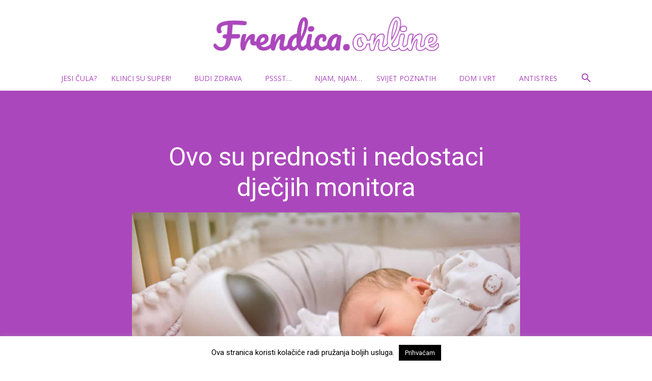

--- FILE ---
content_type: text/html; charset=UTF-8
request_url: https://frendica.online/wp-admin/admin-ajax.php
body_size: 582
content:
"<div class=\"wp_rss_retriever widget_rss\"><div class=\"td_block_padding td-column-1\"><h4 class=\"block-title\"><span><a class=\"rsswidget rss-widget-title\" href=\"https:\/\/narod.hr\" target=\"blank\">Narod.hr<\/a><\/span><\/h4><ul><li class=\"\">\n\t\t\t<a class=\"rsswidget\" href=\"https:\/\/narod.hr\/hrvatska\/bulj-s-takvim-sunarodnjacima-neprijatelji-nam-nisu-ni-potrebni\" rel=\"nofollow\" target=\"_blank\"title=\"Bulj: S takvim &#8216;sunarodnjacima&#8217; neprijatelji nam nisu ni potrebni\">Bulj: S takvim &#8216;sunarodnjacima&#8217; neprijatelji nam nisu ni potrebni<\/a>\n        \t<div class=\"rssSummary\">&quot;Hrvatska je pobijedila u Domovinskom ratu, unato\u010d nekima u Hrvatskoj koji je nisu htjeli&quot;, poru\u010dio je Miro Bulj.<\/div>\n\t\t<\/li\/><li class=\"\">\n\t\t\t<a class=\"rsswidget\" href=\"https:\/\/narod.hr\/hrvatska\/boris-vujcic-izabran-za-potpredsjednika-europske-sredisnje-banke\" rel=\"nofollow\" target=\"_blank\"title=\"Boris Vuj\u010di\u0107 izabran za potpredsjednika Europske sredi\u0161nje banke\">Boris Vuj\u010di\u0107 izabran za potpredsjednika Europske sredi\u0161nje banke<\/a>\n        \t<div class=\"rssSummary\">Vuj\u010di\u0107 je u finalu dobio potrebnu kvalificiranu ve\u0107inu glasova dr\u017eava \u010dlanica eurozone od najmanje 16 zemalja<\/div>\n\t\t<\/li\/><li class=\"\">\n\t\t\t<a class=\"rsswidget\" href=\"https:\/\/narod.hr\/hrvatska\/izbor-sudaca-ustavnog-suda-palic-i-plenkovic-brane-dosadasnji-nacin-oporba-se-pravi-nevina\" rel=\"nofollow\" target=\"_blank\"title=\"Izbor sudaca Ustavnog suda: Pali\u0107 i Plenkovi\u0107 brane dosada\u0161nji na\u010din, oporba se pravi nevina\">Izbor sudaca Ustavnog suda: Pali\u0107 i Plenkovi\u0107 brane dosada\u0161nji na\u010din, oporba se pravi nevina<\/a>\n        \t<div class=\"rssSummary\">S Plenkovi\u0107em se sla\u017ee i ustavni stru\u010dnjak Mato Pali\u0107 koji ka\u017ee da je utjecaj politi\u010dkih stranaka na izbor sudaca politi\u010dka realnost.<\/div>\n\t\t<\/li\/><\/ul><\/div><\/div>"

--- FILE ---
content_type: text/html; charset=UTF-8
request_url: https://frendica.online/wp-admin/admin-ajax.php?td_theme_name=Newspaper&v=12.7.3
body_size: -135
content:
{"12893":6719}

--- FILE ---
content_type: text/css
request_url: https://frendica.online/wp-content/plugins/video-contest/css/widgets.css?ver=2.2
body_size: 495
content:
/*Widgets*/
/*Widgets*/
/*Widgets*/
/*Widgets*/
/*Widgets*/
.video_clear {
	clear:both !important;
	margin:0 !important;
	padding:0 !important;
}
.video_widget-contest-gallery-div {
	width:45px !important;
	float:left !important;
	margin:0 2px 2px 0 !important;
}
.video_widget-contest-gallery-img{
	border:none !important;
	margin:0 !important;
	padding:0 !important;
	width:51px !important;
	height:33px !important;;
	border: none !important;
    box-shadow: none !important;
    border-radius: 0px !important;


}
.video_widget-contest-classic-div .video-thumb img{
	border:none !important;
	margin:0 !important;
	padding:0 !important;
	border: none !important;
    box-shadow: none !important;
    border-radius: 0px !important;

}
.video_widget-contest-classic-div:hover .video-thumb img{
	filter: grayscale(100%);

}
.video_widget-contest-gallery-img {
	filter: alpha(opacity=100) !important;
	opacity: 1.0 !important;
	-webkit-transition: all 1s ease;
     -moz-transition: all 1s ease;
       -o-transition: all 1s ease;
      -ms-transition: all 1s ease;
          transition: all 1s ease;	
}
.video_widget-contest-gallery-img:hover {
	filter: alpha(opacity=50) !important;
	opacity: 0.5 !important;
	-webkit-transition: all 1s ease;
     -moz-transition: all 1s ease;
       -o-transition: all 1s ease;
      -ms-transition: all 1s ease;
          transition: all 1s ease;	
}

.video_widget-contest-classic-div {
	margin:0 0 2px 0 !important;
	position:relative !important;
}
.video_widget-contest-classic-img {
	border:none !important;
	margin:0 !important;
	padding:0 !important;
	width:100% !important;
}
.video_widget-contest-rank {
	margin-bottom:5px !important;
}
.video_widget-contest-rank-num {
	float:left !important;
	font-size:36px !important;
}
.video_widget-contest-rank-num .video_widget-contest-rank-pos {
	
}
.video_widget-contest-rank-num .video_widget-contest-rank-pos a{
	text-decoration:none!important;
}
.video_widget-contest-rank-info {
	padding:0 0 0 30px !important;
}
.video_widget-contest-rank-info div{
	font-size:12px !important;
}
.video_widget-contest-rank-info div span{
	font-weight:bold !important;
	font-size:13px !important;
}
.video_widget-contest-rank-info div span a{
	text-decoration:none !important;
}
.video_widget-contest-rank-info div.video_widget-contest-votes {
	font-size:11px !important;
	font-weight:bold !important;
}
.video_widget-contest-classic-div:hover .overicon{
	cursor:pointer;
	filter: alpha(opacity=50) !important;
	opacity: 0.9 !important;
	-webkit-transition: opacity 1s ease;
     -moz-transition: opacity 1s ease;
       -o-transition: opacity 1s ease;
      -ms-transition: opacity 1s ease;
          transition: opacity 1s ease;
		  
}
.overicon {
	position:absolute;
	top: 50%;
	left: 50%;
	-webkit-transform: translate(-50%, -50%);
	-moz-transform: translate(-50%, -50%);
	-ms-transform: translate(-50%, -50%);
	-o-transform: translate(-50%, -50%);
	transform: translate(-50%, -50%);
	opacity: 0 !important;
	-webkit-transition: opacity 1s ease;
     -moz-transition: opacity 1s ease;
       -o-transition: opacity 1s ease;
      -ms-transition: opacity 1s ease;
          transition: opacity 1s ease;
}
.overicon a, .overicon .fa{
	background:none !important;
	color:#FFFFFF !important;
}